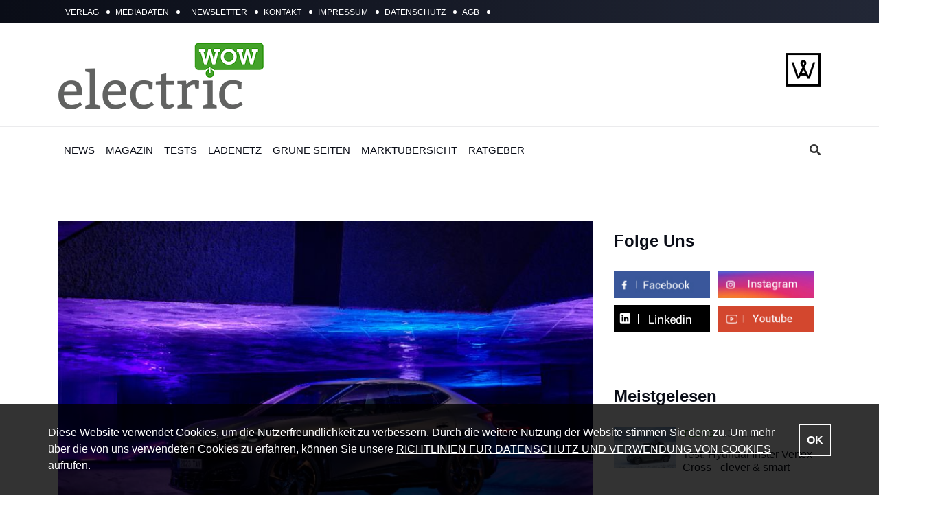

--- FILE ---
content_type: text/html; charset=UTF-8
request_url: https://www.electric-wow.ch/news/1137-cupra-tavascan-der-traum-wird-wahr
body_size: 9001
content:
<!DOCTYPE html>
<html lang="de">
<head>
    <meta http-equiv="X-UA-Compatible" content="IE=edge">
    <meta name="viewport" content="width=device-width, initial-scale=1">

    <meta name="robots" content="index, follow">
    <meta name="googlebot" content="index, follow">
    
            
    
    


    

<meta name="description" content="&lt;p&gt;Als &amp;laquo;Traum der Marke&amp;raquo; wurde das Showcar des Tavascan an der IAA 2019 vorgestellt. Mit dem SUV-Coup&amp;eacute; wollten die Spanier zeigen, das Elektroautos auch Spass machen und sexy sein k&amp;ouml;nnen. 2024 wird der Traum nun wahr.&lt;/p&gt;
">
<meta name="keywords" content="Cupra, Tavascan:, Der, Traum, wird, wahr">
<meta name="author" content="electric WOW">

<meta property="og:type" content="website"> <meta property="og:url" content="https://www.electric-wow.ch/news/1137-cupra-tavascan-der-traum-wird-wahr">

<meta property="og:title" content="Cupra Tavascan: Der Traum wird wahr | electric WOW" />
<meta property="og:description" content="&lt;p&gt;Als &amp;laquo;Traum der Marke&amp;raquo; wurde das Showcar des Tavascan an der IAA 2019 vorgestellt. Mit dem SUV-Coup&amp;eacute; wollten die Spanier zeigen, das Elektroautos auch Spass machen und sexy sein k&amp;ouml;nnen. 2024 wird der Traum nun wahr.&lt;/p&gt;
" />
<meta property="og:image" content="https://api.awverlag.ch/media/cache/news_list/uploads/news/ew_pic1137_1.jpeg" />
<meta property="og:site_name" content="Cupra Tavascan: Der Traum wird wahr | electric WOW" />
<meta property="og:image:width" content="800">
<meta property="og:image:height" content="600">
    <title>Cupra Tavascan: Der Traum wird wahr | electric WOW</title>
            <link rel="shortcut icon" href="https://api.awverlag.ch/uploads/favicon/favicon-66d570fcb573c609859378.png" type="image/x-icon"/>
        <link rel="shortcut icon" href="/assets/electric_wow/images/logo.png" type="image/x-icon">
    <link href="https://fonts.googleapis.com/css?family=Bitter:400,400i,700&amp;display=swap" rel="stylesheet">
    <link rel="stylesheet" href="https://cdn.jsdelivr.net/npm/@fancyapps/ui@5.0/dist/fancybox/fancybox.css"/>
    <script src="https://cdnjs.cloudflare.com/ajax/libs/jquery/1.11.3/jquery.js"
            integrity="sha512-HkAISJ55u/2jGG42Bet54ZmPM+7+XKCY84JsDoKGYK98EeVGg5Ka/NcvnE4lYCzbX3+aGN46rpShBtDLg1wo9w=="
            crossorigin="anonymous" referrerpolicy="no-referrer"></script>
            <link rel="stylesheet" href="/build/css/electric_wow.2dd07163.css">
    </head>

<body>

<div>
    <div class="top">
    <div class="container">
        <div class="row">
            <div class="col-lg-9 col-sm-9">
                                                                                    <span class="list-inline">
                            <a class="list-inline-item" href="https://ch.awverlag.com/"
                                                                    target="_blank">
                                VERLAG
                            </a>
                                                    </span>
                                                                    <span class="list-inline">
                            <a class="list-inline-item" href="/mediadaten"
                                                                    role="button"
                                    aria-haspopup="true"
                                    aria-expanded="false"
                                                                    >
                                MEDIADATEN
                            </a>
                                                                                            <ul class="dropdown-menu">
                                                                             <li>
                                            <a class="dropdown-item d-block" href="https://api.awverlag.ch/uploads/mediadaten/aw-mediadaten-2026-695660f99e4a6972844998.pdf"
                                               target="_blank"                                            >
                                                A&amp;W Mediadaten 2026
                                            </a>
                                        </li>
                                                                            <li>
                                            <a class="dropdown-item d-block" href="https://api.awverlag.ch/uploads/mediadaten/af-mediadaten-a5-2026-695661055464f339375507.pdf"
                                               target="_blank"                                            >
                                                aboutFLEET Mediadaten 2026
                                            </a>
                                        </li>
                                                                            <li>
                                            <a class="dropdown-item d-block" href="https://api.awverlag.ch/uploads/mediadaten/ewow-mediadaten-a5-2026-6956610f44125635480625.pdf"
                                               target="_blank"                                            >
                                                electric WOW Mediadaten 2026
                                            </a>
                                        </li>
                                                                            <li>
                                            <a class="dropdown-item d-block" href="https://api.awverlag.ch/uploads/mediadaten/aub-mediadaten-a5-2026-6956611b71020906513858.pdf"
                                               target="_blank"                                            >
                                                AUTO Bild Schweiz Mediadaten 2026
                                            </a>
                                        </li>
                                                                    </ul>
                                                                                    </span>
                                                                    <span class="list-inline">
                            <a class="list-inline-item" href="/newsletter"
                                                                    >
                                NEWSLETTER
                            </a>
                                                    </span>
                                                                    <span class="list-inline">
                            <a class="list-inline-item" href="/kontakt"
                                                                    >
                                KONTAKT
                            </a>
                                                    </span>
                                                                    <span class="list-inline">
                            <a class="list-inline-item" href="/page/impressum"
                                                                    >
                                IMPRESSUM
                            </a>
                                                    </span>
                                                                    <span class="list-inline">
                            <a class="list-inline-item" href="/page/datenschutz"
                                                                    >
                                DATENSCHUTZ
                            </a>
                                                    </span>
                                                                    <span class="list-inline">
                            <a class="list-inline-item" href="/page/agb"
                                                                    >
                                AGB
                            </a>
                                                    </span>
                                                </div>
        </div>
    </div>
</div>
<div class="top-section">
    <div class="container">
        <div class="row">
            <div class="col-lg-4 col-sm-12">
                <a href="/">
                    <img src="https://api.awverlag.ch/uploads/company_logo/logo-2021-66db6701f3d06732219731.png"
                         class="logo img-fluid" alt="Logo">
                </a>
            </div>
            <div class="col-lg-8 col-sm-12">
                <a href="https://ch.awverlag.com/" target="_blank">
                    <img src="https://api.awverlag.ch/uploads/company_logo/logo-66f7f1672732c293005322.png"
                         alt="AW LOGO"
                         class="img-responsive verlag-img">
                </a>
                <div class="leaderboard-banner">
                                            <!-- Revive Adserver Asynchronous JS Tag - Generated with Revive Adserver v5.5.2 -->
<ins data-revive-zoneid="60" data-revive-id="5c33867d4631ca79af6ca36f9b871b86"></ins>
<script async src="//ads.awverlag.ch/www/delivery/asyncjs.php"></script>
                                    </div>
            </div>
        </div>
    </div>
</div>
<header>
    <div class="header_wrap">
        <div class="container">
            <div class="float_banners left">
                <div class="float_banner">
                                    </div>
            </div>
            <div class="float_banners right">
                                    <div class="float_banner">
                        <!-- Revive Adserver Asynchronous JS Tag - Generated with Revive Adserver v5.5.2 -->
<ins data-revive-zoneid="64" data-revive-id="5c33867d4631ca79af6ca36f9b871b86"></ins>
<script async src="//ads.awverlag.ch/www/delivery/asyncjs.php"></script>
                    </div>
                            </div>
            <div class="row">
                <div class="col-lg-12">
                    <nav class="navbar navbar-expand-lg navbar-light bg-light">
                        <button class="navbar-toggler" type="button" data-toggle="collapse"
                                data-target="#navbarSupportedContent" aria-controls="navbarSupportedContent"
                                aria-expanded="false" aria-label="Toggle navigation">
                            <span class="navbar-toggler-icon"></span>
                        </button>

                        <div class="collapse navbar-collapse" id="navbarSupportedContent">
                            <ul class="navbar-nav mr-auto">
                                                                    <li class=" nav-item">
                                        <a href="/news"                                            class="nav-link">NEWS
                                        </a>
                                    </li>
                                                                    <li class=" nav-item">
                                        <a href="/magazin"                                            class="nav-link">MAGAZIN
                                        </a>
                                    </li>
                                                                    <li class=" nav-item">
                                        <a href="/tests"                                            class="nav-link">TESTS
                                        </a>
                                    </li>
                                                                    <li class=" nav-item">
                                        <a href="/ladenetz"                                            class="nav-link">LADENETZ
                                        </a>
                                    </li>
                                                                    <li class=" nav-item">
                                        <a href="/gruenesite"                                            class="nav-link">GRÜNE SEITEN
                                        </a>
                                    </li>
                                                                    <li class=" nav-item">
                                        <a href="/fahren"                                            class="nav-link">MARKTÜBERSICHT
                                        </a>
                                    </li>
                                                                    <li class=" nav-item">
                                        <a href="/ratgeber"                                            class="nav-link">RATGEBER
                                        </a>
                                    </li>
                                
                                                                    <li class="nav-item d-lg-none">
                                        <a href="https://ch.awverlag.com/"
                                           class="nav-link"
                                                                                                target="_blank"                                        >
                                            Verlag
                                            
                                        </a>
                                                                            </li>
                                                                    <li class="nav-item d-lg-none">
                                        <a href="/mediadaten"
                                           class="nav-link"
                                                                                                    class="dropdown-toggle"
                                                    data-toggle="dropdown"
                                                    role="button"
                                                    aria-haspopup="true"
                                                    aria-expanded="false"
                                                                                                                                        >
                                            Mediadaten
                                                                                            <i class="fas fa-chevron-down"></i>
                                            
                                        </a>
                                                                                    <ul class="dropdown-menu">
                                                                                                    <li >
                                                        <a class="dropdown-item d-block" href="https://api.awverlag.ch/uploads/mediadaten/ewow-mediadaten-a5-2025-online-67e1311d7789b678396953.pdf"
                                                           target="_blank"                                                        >
                                                            electric WOW Mediadaten 2025
                                                        </a>
                                                                                                            </li>
                                                                                                    <li >
                                                        <a class="dropdown-item d-block" href="https://api.awverlag.ch/uploads/mediadaten/aw-mediadaten-2025-online-67e1309d0e4f4314536632.pdf"
                                                           target="_blank"                                                        >
                                                            A&amp;W Mediadaten 2025
                                                        </a>
                                                                                                            </li>
                                                                                                    <li >
                                                        <a class="dropdown-item d-block" href="https://api.awverlag.ch/uploads/mediadaten/af-mediadaten-a5-2025-online-67e130cfe259f368559550.pdf"
                                                           target="_blank"                                                        >
                                                            aboutFleet Mediadaten 2025
                                                        </a>
                                                                                                            </li>
                                                                                                    <li >
                                                        <a class="dropdown-item d-block" href="https://api.awverlag.ch/uploads/mediadaten/aub-mediadaten-a5-2025-21-03-25-online-67dd3491c2d95026293816.pdf"
                                                           target="_blank"                                                        >
                                                            AUTO Bild Schweiz Mediadaten 2025
                                                        </a>
                                                                                                            </li>
                                                                                            </ul>
                                                                            </li>
                                                                    <li class="nav-item d-lg-none">
                                        <a href="/newsletter"
                                           class="nav-link"
                                                                                                                                        >
                                            Newsletter
                                            
                                        </a>
                                                                            </li>
                                                                    <li class="nav-item d-lg-none">
                                        <a href="/kontakt"
                                           class="nav-link"
                                                                                                                                        >
                                            Kontakt
                                            
                                        </a>
                                                                            </li>
                                                                    <li class="nav-item d-lg-none">
                                        <a href="/page/impressum"
                                           class="nav-link"
                                                                                                                                        >
                                            Impressum
                                            
                                        </a>
                                                                            </li>
                                                                    <li class="nav-item d-lg-none">
                                        <a href="/page/datenschutz"
                                           class="nav-link"
                                                                                                                                        >
                                            Datenschutz
                                            
                                        </a>
                                                                            </li>
                                                                    <li class="nav-item d-lg-none">
                                        <a href="/page/agb"
                                           class="nav-link"
                                                                                                                                        >
                                            AGB
                                            
                                        </a>
                                                                            </li>
                                
                                <li class="d-xs-block">
                                    <form action="/search" method="get" id="searchForm3" class="search-form">
                                        <input type="text" class="form-control" name="term" placeholder="Suchen..."
                                               id="suchenheader">
                                    </form>
                                </li>
                            </ul>
                        </div>
                        <a href="#" class="search-icon mobile-icon ml-auto"><i class="fas fa-search"></i></a>
                        <form action="/search" method="get" id="searchForm3"
                              class="search-form d-xs-none">
                            <input type="text" class="form-control" name="term" value="" placeholder="Suchen...">
                        </form>
                    </nav>
                </div>
            </div>
        </div>
    </div>
</header>
<script>
    function submitSearch() {
        document.getElementById('searchForm3').submit();
    }

    function handleEnter(event) {
        if (event.keyCode === 13) { // Check if Enter key is pressed
            event.preventDefault(); // Prevent default form submission behavior
            submitSearch(); // Call your submitSearch function
            return false;
        }
        return true;
    }
</script>    <div class="container">
    <div class="row">
        <div class="col-12">

<div id="alert-message" class="pb-5"></div>

    
    
        </div>
    </div>
</div>            <div class="content">
            <div class="container">
                <div class="row">
                    <div class="col-lg-9 w-71">
                                                                                                                            <a href="https://api.awverlag.ch/media/cache/news_list/uploads/news/ew_pic1137_1.jpeg" class="position-relative d-block" data-fancybox="gallery">
                            <img src="https://api.awverlag.ch/media/cache/news_list/uploads/news/ew_pic1137_1.jpeg" alt="Cupra Tavascan: Der Traum wird wahr" class="w-100 mb-3">
                                                    </a>
                        

                        <div class="post_text">
                                                        <p class="date"><span>NEWS</span>
                                /                                     22.04.2023</p>

                            <h1 class="title_36">Cupra Tavascan: Der Traum wird wahr</h1>
                            <ul class="list-inline share">
    <li class="list-inline-item">
        <a href="https://www.facebook.com/sharer.php?u=https://www.electric-wow.ch/news/1137-cupra-tavascan-der-traum-wird-wahr"
           target="_blank">
            <img src="/media/electric_wow/square-facebook.png"
                 alt="Facebook"
                 class="img-responsive"
            >
        </a>
    </li>

    <li class="list-inline-item">
        <a href="http://www.twitter.com/share?text=&amp;url=https://www.electric-wow.ch/news/1137-cupra-tavascan-der-traum-wird-wahr"
           target="_blank">
            <img src="/media/electric_wow/square-twitter.png"
                 alt="Twitter"
                 class="img-responsive"
            >
        </a>
    </li>

    <li class="list-inline-item">
        <a href="https://www.linkedin.com/sharing/share-offsite/?url=https://www.electric-wow.ch/news/1137-cupra-tavascan-der-traum-wird-wahr"
           target="_blank">
            <img src="/media/electric_wow/linkedin.png"
                 alt="linkedin"
                 class="img-responsive"
            >
        </a>
    </li>

    <li class="list-inline-item">
        <a href="mailto:?subject=AUTO%26Wirtschaft&amp;body=https://www.electric-wow.ch/news/1137-cupra-tavascan-der-traum-wird-wahr">
            <img src="/media/electric_wow/envelope.png" alt="Mail"
                 class="img-responsive"
            >
        </a>
    </li>
</ul>
                            <p class="advertisement-text mt-3">
                                <span class="me-1">Posted by:</span>
                                <span class="ms-1 text-primary">
                                                                          Unknown author
                                                                   </span>
                            </p>
                            <div class="txt my-3"><b><p>Als &laquo;Traum der Marke&raquo; wurde das Showcar des Tavascan an der IAA 2019 vorgestellt. Mit dem SUV-Coup&eacute; wollten die Spanier zeigen, das Elektroautos auch Spass machen und sexy sein k&ouml;nnen. 2024 wird der Traum nun wahr.</p>
</b></div>

                            <div class="txt"> <p><strong>Cupra wird sich bis 2030 </strong>zu einer vollst&auml;ndig elektrifizierten Marke wandeln, verspricht CEO Wayne Griffiths. Der vollelektrische Tavascan ist nach dem ebenfalls rein mit Strom betriebenen Born und den Plug-in Hybriden Leon und Formentor ein Schritt in diese Richtung. Und mit dem Terramar und dem Urban Rebel folgen bis 2025 zwei weitere elektrifizierte Modelle.<br />
<br />
<strong>Der Cupra Tavascan basiert</strong> auf der MEB-Elektrofahrzeugarchitektur des VW-Konzerns. Das aussen und innen extrovertiert gestylte, 4,64 Meter lange SUV-Coup&eacute; ist in zwei Leistungsvarianten erh&auml;ltlich. Topmodell ist der VZ mit zwei Elektromotoren, einer Gesamtleistung von 340 PS und Allradantrieb. Der Basis-Tavascan verf&uuml;gt &uuml;ber Heckantrieb und leistet 286 PS. Beide Varianten werden von einem 77 kWh Akkupaket mit Energie versorgt, die Reichweite betr&auml;gt gem&auml;ss WLTP 520 (VZ) bis 550 km.<br />
<br />
<strong>Wie seine Modellbr&uuml;der</strong> soll auch der Tavascan ein fahraktives Auto sein. Das optionale DCC-Sport-System mit w&auml;hlbarer Fahrwerksabstimmung, progressiver Lenkung und auf 21-Zoll-Leichtmetallfelgen montierte Hochleistungsreifen sollen den Fahrer mit dem Auto und der Strasse verbinden und f&uuml;r ein einzigartiges Fahrerlebnis sorgen.<br />
<br />
<strong>Die Serienproduktion </strong>des Cupra Tavascan im chinesischen Volkswagenwerk Anhui beginnt in den kommenden Wochen, die Schweizer Markteinf&uuml;hrung ist auf 2024 geplant. Preise wurden noch keine genannt. (mb)</p>
</div>

                                                    </div>

                        <div class="slider">
                                                                                                    <a href="https://api.awverlag.ch/media/cache/news_list/uploads/news/ew_pic1137_2.jpeg" data-fancybox="gallery" data-caption="">
                                        <div class="slide background_section lazyLoadStyle"
                                             style="background-image:url('https://api.awverlag.ch/media/cache/news_list/uploads/news/ew_pic1137_2.jpeg');" data-caption="">
                                        </div>
                                    </a>
                                                    </div>

                    </div>
                    <div class="col-lg-3 w-29">
                        <div class="mt-0">
                            <div class="social_network list-inline">
    <h3 class="title_24 mb-30">
        <b>Folge Uns</b>
    </h3>
    <ul>
        <li class="list-inline-item p-0">
            <a href="https://www.facebook.com/electricwow"
               target="_blank">
                <img class="img-fluid" alt="Facebook" src="/media/electric_wow/facebook-img.jpg">
            </a>
        </li>
        <li class="list-inline-item p-0">
            <a href="https://www.instagram.com/electricwowch"
               target="_blank">
                <img class="img-fluid" alt="Instagram" src="/media/electric_wow/instagram-img.jpg">
            </a>
        </li>
        <li class="list-inline-item p-0">
            <a href="https://www.linkedin.com/company/electricwow"
               target="_blank">
                <img class="img-fluid" alt="Linkedin" src="/media/electric_wow/linkedin-img.png">
            </a>
        </li>
        <li class="list-inline-item p-0">
            <a href="https://www.youtube.com/channel/UCL9TCY6bqfqMEEHRwsABo4g"
               target="_blank">
                <img class="img-fluid" alt="YouTube" src="/media/electric_wow/youtube-img.jpg">
            </a>
        </li>
    </ul>
</div>
                        </div>
                        <div class="mt-30">
                            <div class="mt-30">
                                <div class="medium_banner">
                                                                            <!-- Revive Adserver Asynchronous JS Tag - Generated with Revive Adserver v5.5.2 -->
<ins data-revive-zoneid="62" data-revive-id="5c33867d4631ca79af6ca36f9b871b86"></ins>
<script async src="//ads.awverlag.ch/www/delivery/asyncjs.php"></script>
                                                                    </div>
                                <br>
                                <div class="medium_banner">
                                                                    </div>
                            </div>
                        </div>
                        <h3 class="title_24 mb-30">
    <b>Meistgelesen</b>
</h3>
            <div class="post_article">
        <a class="my-auto" href="/news/hyundai-inster-vertex-cross-clever-smart">
                        <img src="https://api.awverlag.ch/media/cache/news_list/uploads/news/KvuufIMPD2H7nKln.jpg"
                 alt="Test: Hyundai Inster Vertex Cross - clever &amp; smart" class="img-fluid">
            <div class="post_article_text">
                <p class="date"><span>TESTS</span> / 13.01.2026</p>
                <h2 class="title_18">Test: Hyundai Inster Vertex Cross - clever &amp; smart</h2>
            </div>
        </a>
    </div>
            <div class="post_article">
        <a class="my-auto" href="/news/mazda-lanciert-vollelektrischen-cx-6e-an-der-brussel-motor-show-1">
                        <img src="https://api.awverlag.ch/media/cache/news_list/uploads/news/LmSA7kimxxrtHzSnExjI.jpg"
                 alt="Mazda lanciert vollelektrischen CX-6e an der Brüssel Motor Show" class="img-fluid">
            <div class="post_article_text">
                <p class="date"><span>NEWS</span> / 12.01.2026</p>
                <h2 class="title_18">Mazda lanciert vollelektrischen CX-6e an der Brüssel Motor Show</h2>
            </div>
        </a>
    </div>
            <div class="post_article">
        <a class="my-auto" href="/news/die-sieger-der-wahl-zum-schweizer-auto-des-jahres-2026-2">
                        <img src="https://api.awverlag.ch/media/cache/news_list/uploads/news/BspUzYjyzQm00kmKgYug.jpg"
                 alt="Die Sieger der Wahl zum «Schweizer Auto des Jahres 2026»" class="img-fluid">
            <div class="post_article_text">
                <p class="date"><span>NEWS</span> / 16.01.2026</p>
                <h2 class="title_18">Die Sieger der Wahl zum «Schweizer Auto des Jahres 2026»</h2>
            </div>
        </a>
    </div>
            <div class="post_article">
        <a class="my-auto" href="/news/der-nutzfahrzeugmarkt-in-der-schweiz-befindet-sich-ebenfalls-im-ruckwartsgang-1">
                        <img src="https://api.awverlag.ch/media/cache/news_list/uploads/news/jgihWCFSPxDqvYw4.jpg"
                 alt="Auch Nutzfahrzeugmarkt im Rückwärtsgang - aber mehr E-Brummis" class="img-fluid">
            <div class="post_article_text">
                <p class="date"><span>NEWS</span> / 15.01.2026</p>
                <h2 class="title_18">Auch Nutzfahrzeugmarkt im Rückwärtsgang - aber mehr E-Brummis</h2>
            </div>
        </a>
    </div>
                        <div class="mb-30">
                            <!--  Banner Newsletter -->
<div class="cta_newsletter background_section lazyLoadStyle"
     style="background-image:
             url('/media/electric_wow/newsletter-background.jpg');">
    <h3>
        ABONNIEREN SIE
        UNSEREN
        <b>Newsletter</b> UND
        BLEIBEN SIE STETS
        INFORMIERT
    </h3>
    <h4>Jetzt anmelden!</h4>
    <div class="input-group mb-3">
        <form action="/newsletter"  method="get">
            <input type="input-text" type="text" name="eValue" class="form-control" placeholder="E-mail" value="">
            <button class="btn_default btn_abs" type="submit" id="open-popup"><i
                        class="fas fa-arrow-right"></i> Anmelden
            </button>
        </form>
    </div>
</div>                        </div>

                    </div>
                </div>
                <div class="row">
    <div class="col-lg-12">
        <div class="border_top mb-30">
            <a href="/tests">
                <h2 class="title_24 border_left"><b>Neue</b> Tests</h2>
            </a>
        </div>
    </div>
    <div class="col-lg-9 w-71">
                                <a href="/tests/hyundai-inster-vertex-cross-clever-smart">
                <div class="row post mb-30">
                    <div class="col-lg-6">
                        <div class="post_img background_section lazyLoadStyle position-relative"
                             style="background-image: url('https://api.awverlag.ch/media/cache/news_list/uploads/news/KvuufIMPD2H7nKln.jpg');">
                                                            <svg class="band-position" xmlns="http://www.w3.org/2000/svg"
                                     width="121.284" height="121.284"
                                     viewBox="0 0 121.284 121.284">
                                    <path id="Subtraction_56" data-name="Subtraction 56"
                                          d="M121.284,143.784,0,22.5H56.568l64.716,64.716v56.568Z"
                                          transform="translate(0 -22.5)"
                                          fill="#68bc00"/>
                                </svg>
                                <h5 class="band-text-sm">TEST</h5>
                                                    </div>
                        <span class="btn_default abs_btn abs_top_265"><i class="fas fa-arrow-right"></i></span>
                    </div>
                    <div class="col-lg-6">
                        <div class="post_text  padding_60">
                            <p class="date">
                                                                13.01.2026
                            </p>
                            <h2 class="title_20">Test: Hyundai Inster Vertex Cross - clever &amp; smart</h2>
                           <p class="txt minimize">Der kleine Hyundai Inster schwimmt gegen den Strom grosser und schwerer Elektro-SUV - mit Mini-Abmessungen, moderatem Gewicht und trotzdem guter Alltagstauglichkeit. </p>
                        </div>
                    </div>
                </div>
            </a>
                                <a href="/tests/vw-id-buzz-gtx-der-gti-bulli">
                <div class="row post mb-30">
                    <div class="col-lg-6">
                        <div class="post_img background_section lazyLoadStyle position-relative"
                             style="background-image: url('https://api.awverlag.ch/media/cache/news_list/uploads/news/MtMMIpC60eqw5QmH.jpg');">
                                                            <svg class="band-position" xmlns="http://www.w3.org/2000/svg"
                                     width="121.284" height="121.284"
                                     viewBox="0 0 121.284 121.284">
                                    <path id="Subtraction_56" data-name="Subtraction 56"
                                          d="M121.284,143.784,0,22.5H56.568l64.716,64.716v56.568Z"
                                          transform="translate(0 -22.5)"
                                          fill="#68bc00"/>
                                </svg>
                                <h5 class="band-text-sm">TEST</h5>
                                                    </div>
                        <span class="btn_default abs_btn abs_top_265"><i class="fas fa-arrow-right"></i></span>
                    </div>
                    <div class="col-lg-6">
                        <div class="post_text  padding_60">
                            <p class="date">
                                                                07.01.2026
                            </p>
                            <h2 class="title_20">VW ID.Buzz GTX: Der GTI-Bulli</h2>
                           <p class="txt minimize">340 PS, Allradantrieb und viel Platz: Im Test zeigt der VW ID. Buzz GTX mit langem Radstand, wie souverän sich Sportlichkeit, Komfort und Alltag im elektrischen Bulli verbinden lassen. </p>
                        </div>
                    </div>
                </div>
            </a>
                                <a href="/tests/1-fahrt-opel-belebt-das-gse-kurzel-im-mokka-gse-wieder">
                <div class="row post mb-30">
                    <div class="col-lg-6">
                        <div class="post_img background_section lazyLoadStyle position-relative"
                             style="background-image: url('https://api.awverlag.ch/media/cache/news_list/uploads/news/XNN9rLczEaWVpXdb.jpg');">
                                                            <svg class="band-position" xmlns="http://www.w3.org/2000/svg"
                                     width="121.284" height="121.284"
                                     viewBox="0 0 121.284 121.284">
                                    <path id="Subtraction_56" data-name="Subtraction 56"
                                          d="M121.284,143.784,0,22.5H56.568l64.716,64.716v56.568Z"
                                          transform="translate(0 -22.5)"
                                          fill="#68bc00"/>
                                </svg>
                                <h5 class="band-text-sm">1. Fahrt </h5>
                                                    </div>
                        <span class="btn_default abs_btn abs_top_265"><i class="fas fa-arrow-right"></i></span>
                    </div>
                    <div class="col-lg-6">
                        <div class="post_text  padding_60">
                            <p class="date">
                                                                    <span>OPEL</span> /
                                                                19.12.2025
                            </p>
                            <h2 class="title_20">1. Fahrt: Opel belebt das GSe-Kürzel im Mokka GSE wieder</h2>
                           <p class="txt minimize">Wer sagt, dass E-Autos keinen Charakter haben, ist den neuen Mokka GSe noch nicht gefahren. Opel hat hier nicht nur ein neues Label aufgeklebt, sondern ein Auto gebaut, das endlich wieder richtig Emotionen weckt. Electric WOW ist den Kompakt-Stromer schon gefahren.</p>
                        </div>
                    </div>
                </div>
            </a>
            </div>
    <div class="col-lg-3 w-29">
        <!-- <div class="banner banner-advertisingg">
           <div class="wrapper">
           <p>300X250</p>
         </div>
       </div> -->

    </div>
</div>            </div>
        </div>

        <div class="cookies-message" id="gdprcookieshowhide">
    <div>
        <p>Diese Website verwendet Cookies, um die Nutzerfreundlichkeit zu verbessern. Durch die weitere Nutzung der
            Website stimmen Sie dem zu. Um mehr über die von uns verwendeten Cookies zu erfahren, können Sie unsere <a
                    href="datenschutz">RICHTLINIEN FÜR DATENSCHUTZ UND VERWENDUNG VON COOKIES</a> aufrufen.</p>
        <a href="#" class="cookies-btn" onclick="gdprAcceptClick(event)">OK</a>
    </div>
</div>
<footer>
    <div class="container">
        <div class="row">
            <div class="col-lg-3">
                <a href="/">
                    <img src="https://api.awverlag.ch/uploads/company_logo/logo-2021-66db6701f3d06732219731.png"
                         class="img-fluid" alt="Logo"
                    />
                </a>
            </div>
            <div class="col-lg-9">
                <ul class="list-inline">
                                            <li class="list-inline-item">
                            <a href="/news"
                               >NEWS</a>
                        </li>
                                            <li class="list-inline-item">
                            <a href="/magazin"
                               >MAGAZINE</a>
                        </li>
                                            <li class="list-inline-item">
                            <a href="/tests"
                               >TESTS</a>
                        </li>
                                            <li class="list-inline-item">
                            <a href="/ladenetz"
                               >LADENETZ</a>
                        </li>
                                            <li class="list-inline-item">
                            <a href="/gruenesite"
                               >GRÜNE SEITEN</a>
                        </li>
                                            <li class="list-inline-item">
                            <a href="/fahren"
                               >Marktübersicht</a>
                        </li>
                                            <li class="list-inline-item">
                            <a href="/ratgeber"
                               >RATGEBER</a>
                        </li>
                                    </ul>
                <ul class="list-inline social_list">
                    <li class="list-inline-item"><a href="https://www.facebook.com/electricwow" target="_blank"><i
                                    class="fab fa-facebook-f"></i></a></li>
                    <li class="list-inline-item"><a href="https://www.instagram.com/electricwowch" target="_blank"><i
                                    class="fab fa-instagram"></i></a></li>
                    <li class="list-inline-item"><a href="https://www.linkedin.com/company/electricwow" target="_blank"><i
                                    class="fab fa-linkedin"></i></a></li>
                    <li class="list-inline-item"><a href="https://www.youtube.com/@awverlagschweiz" target="_blank"><i
                                    class="fab fa-youtube"></i></a></li>
                </ul>
            </div>
        </div>

    </div>
</footer>
<div class="copyright">
    <div class="container">
        <div class="row">
            <div class="col-lg-12">
                <span style="color:white;">
                    <a href="https://www.ztmedien.ch/" style="font-weight:500;color:black;text-decoration:none;"
                       target="_blank">
                        EIN UNTERNEHMEN DER ZT MEDIEN AG
                    </a>
                </span><br>
                <p>© 2026 <a href="https://ch.awverlag.com/" target="_blank"><b>A&W Verlag AG</b></a> All
                    Rights Reserved.</p>
                <p>
                    Developed by <a href="https://itmedia.io" target="_blank"><strong>itMedia</strong></a>
                </p>
            </div>
        </div>
    </div>
</div>
<div class="footer-links">
    <div class="container">
        <div class="row">
            <div class="col-md-2"><a href="https://ch.awverlag.com/" target="_blank">
                    <img src="https://api.awverlag.ch/uploads/company_logo/logo-66f7f1672732c293005322.png"
                         alt="AW LOGO"
                         class="img-responsive">
                </a>
            </div>

                                                    <div class="col-md-2">
                    <ul>
                        
                            <li
                            ><a href="https://www.ztmedien.ch/" target="_blank"
                                ><b>Ein Unternehmen der ZT Medien AG</b></a>
                            </li
                            >

                                            </ul>
                </div>
                                        <div class="col-md-2">
                    <ul>
                        
                            <li
                            ><a href="https://auto-wirtschaft.ch/" target="_blank"
                                >AUTO&amp;Wirtschaft 
                            </li
                            >

                        
                            <li
                            ><a href="https://aboutfleet.ch/" target="_blank"
                                >aboutFLEET 
                            </li
                            >

                        
                            <li
                            ><a href="https://electric-wow.ch" target="_blank"
                                >electric WOW
                            </li
                            >

                                            </ul>
                </div>
                                        <div class="col-md-2">
                    <ul>
                        
                            <li
                            ><a href="https://ch.awverlag.com/medien/7-auto-bild-schweiz" target="_blank"
                                >AUTO BILD Schweiz 
                            </li
                            >

                        
                            <li
                            ><a href="https://awguide.ch/" target="_blank"
                                >AW-Guide 
                            </li
                            >

                                            </ul>
                </div>
                                        <div class="col-md-2">
                    <ul>
                        
                            <li
                            ><a href="https://transporterguide.ch/" target="_blank"
                                >Transporter Guide
                            </li
                            >

                        
                            <li
                            ><a href="https://fleetguide.ch/" target="_blank"
                                >FLEETguide
                            </li
                            >

                                            </ul>
                </div>
                                        <div class="col-md-2">
                    <ul>
                        
                            <li
                            ><a href="https://drivingday.aboutfleet.ch" target="_blank"
                                >aboutFLEET DRIVINGDAY 
                            </li
                            >

                        
                            <li
                            ><a href="https://auto2024.aboutfleet.ch" target="_blank"
                                >A&amp;W Mobilitätstagung 
                            </li
                            >

                                            </ul>
                </div>
                    </div>
    </div>
</div></div>
<script>
    function createGdprCookie(cname, cvalue, exdays) {
        var d = new Date();
        d.setTime(d.getTime() + (exdays * 24 * 60 * 60 * 1000));
        var expires = "expires=" + d.toUTCString();
        document.cookie = cname + "=" + cvalue + ";" + expires + ";path=/";
    }

    function getGdprCookie(cname) {
        var name = cname + "=";
        var decodedCookie = decodeURIComponent(document.cookie);
        var ca = decodedCookie.split(';');
        for (var i = 0; i < ca.length; i++) {
            var c = ca[i];
            while (c.charAt(0) == ' ') {
                c = c.substring(1);
            }
            if (c.indexOf(name) == 0) {
                return c.substring(name.length, c.length);
            }
        }
        return "";
    }

    window.onload = function () {
        var gdpraccepted = getGdprCookie("gdpraccepted");
        if (gdpraccepted !== "true") {
            var gdprcookieshowhide = document.getElementById("gdprcookieshowhide");
            gdprcookieshowhide.style.display = "block";
        }
    };

    function gdprAcceptClick(e) {
        e.preventDefault();
        createGdprCookie('gdpraccepted', "true", 365);
        var gdprcookieshowhide = document.getElementById("gdprcookieshowhide");
        gdprcookieshowhide.style.display = "none";
    }

</script>
<!-- SCRIPTS -->
<!--<script src="https://code.jquery.com/jquery-3.2.1.slim.min.js" integrity="sha384-KJ3o2DKtIkvYIK3UENzmM7KCkRr/rE9/Qpg6aAZGJwFDMVNA/GpGFF93hXpG5KkN" crossorigin="anonymous"></script>-->

<script src="https://cdn.jsdelivr.net/npm/popper.js@1.14.7/dist/umd/popper.min.js"
        integrity="sha384-UO2eT0CpHqdSJQ6hJty5KVphtPhzWj9WO1clHTMGa3JDZwrnQq4sF86dIHNDz0W1"
        crossorigin="anonymous"></script>
<script src="https://cdn.jsdelivr.net/npm/bootstrap@4.3.1/dist/js/bootstrap.min.js"
        integrity="sha384-JjSmVgyd0p3pXB1rRibZUAYoIIy6OrQ6VrjIEaFf/nJGzIxFDsf4x0xIM+B07jRM"
        crossorigin="anonymous"></script>
<script>

    function showMailingPopUp() {
        require(
            ["mojo/signup-forms/Loader"],
            function (L) {
                L.start({
                    "baseUrl": "mc.us12.list-manage.com",
                    "uuid": "fb1279ef98c361f94674c9911",
                    "lid": "e5e3f0d87d"
                })
            });


        document.cookie = 'MCPopupClosed=;path=/;expires=Thu, 01 Jan 1970 00:00:00 UTC;';
        document.cookie = 'MCPopupSubscribed=;path=/;expires=Thu, 01 Jan 1970 00:00:00 UTC;';
    }

    document.getElementById("open-popup").onclick = function () {
        showMailingPopUp()
    };
</script>
</body>
            <!-- Google tag (gtag.js) -->
<script async src="https://www.googletagmanager.com/gtag/js?id=G-W61TW74024"></script>
<script>
  window.dataLayer = window.dataLayer || [];
  function gtag(){dataLayer.push(arguments);}
  gtag('js', new Date());

  gtag('config', 'G-W61TW74024');
</script>
    <script src="/build/runtime.df9daca5.js"></script><script src="/build/981.36a277e4.js"></script><script src="/build/424.0d4b51c1.js"></script><script src="/build/js/electric_wow.dc55146d.js"></script>

        <script src="https://cdn.jsdelivr.net/npm/@fancyapps/ui@5.0/dist/fancybox/fancybox.umd.js"></script>
        <script>
            Fancybox.bind('[data-fancybox="gallery"]', {
                //
            });
        </script>
    </html>